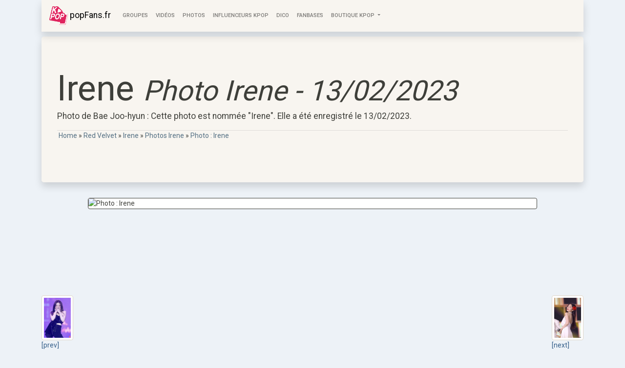

--- FILE ---
content_type: text/html; charset=utf-8
request_url: https://www.popfans.fr/m167-irene/photos/p40994-irene.htm
body_size: 2168
content:
<!doctype html>
<html lang="fr">
  <head>
	<link rel="dns-prefetch" href="https://stackpath.bootstrapcdn.com">
	<link rel="dns-prefetch" href="https://cdnjs.cloudflare.com">
	<script async src="https://www.googletagmanager.com/gtag/js?id=UA-111094-31"></script>
	<script>
	  window.dataLayer = window.dataLayer || [];
	  function gtag(){dataLayer.push(arguments);}
	  gtag('js', new Date());
	  gtag('config', 'UA-111094-31');
	</script>
	<title>Photo Irene : Irene du 13/02/2023</title>
    <meta charset="UTF-8">
    <meta name="viewport" content="width=device-width, initial-scale=1, shrink-to-fit=no">
	<meta name="description" content="Photo de Irene : Irene du 13/02/2023">  
	<meta name="keywords" content="Bae Joo-hyun,photos,Irene,boutique,band,groupe,kpop,jpop,k-pop,j-pop,fan,fanbase,fandom">
	<meta name="twitter:card" content="summary_large_image" />
	<meta name="twitter:site" content="@PopFans_fr" />
	<meta name="robots" content="max-image-preview:large">
	<meta property="og:url" content="https://www.popfans.fr/m167-irene/photos/p40994-irene.htm" />
	<meta property="og:title" content="Photo Irene : Irene du 13/02/2023" />
	<meta property="og:description" content="Photo de Irene : Irene du 13/02/2023" />
		<link rel="canonical" href="https://www.popfans.fr/m167-irene/photos/p40994-irene.htm"/>	<link rel="amphtml" href="https://www.popfans.fr/m167-irene/photos/p40994-irene_amp.htm">	<link rel="shortcut icon" href="/images/popfans.png" />
    <link rel="stylesheet" href="https://stackpath.bootstrapcdn.com/bootstrap/4.4.1/css/bootstrap.min.css" integrity="sha384-Vkoo8x4CGsO3+Hhxv8T/Q5PaXtkKtu6ug5TOeNV6gBiFeWPGFN9MuhOf23Q9Ifjh" crossorigin="anonymous">
    </head>
  <body>
	<div class="container">
	<nav class="navbar navbar-expand-lg sticky-top navbar-light bg-light shadow">
		<a class="navbar-brand" href="/"><img src="/images/popfans.png" height=38 width=38 alt="PopFans.fr"> popFans.fr</a>
		 <button class="navbar-toggler" type="button" data-toggle="collapse" data-target="#navbarNav" aria-controls="navbarNav" aria-expanded="false" aria-label="Toggle navigation">
			<span class="navbar-toggler-icon"></span>
		  </button>
		<div class="collapse navbar-collapse" id="navbarNav">
		<ul class="navbar-nav">
			<li class="nav-item"><a class="nav-link" href="/groupes.htm">Groupes</a></li>
			<li class="nav-item"><a class="nav-link" href="/videos.htm">Vidéos</a></li>
			<li class="nav-item"><a class="nav-link" href="/photos.htm">Photos</a></li>
			<li class="nav-item"><a class="nav-link" href="/influenceurs-kpop.htm">Influenceurs KPop</a></li>
			<li class="nav-item"><a class="nav-link" href="/dico/">Dico</a></li>
			<li class="nav-item"><a class="nav-link" href="/fanbase/">FanBases</a></li>
			<li class="nav-item dropdown">
				<a class="nav-link dropdown-toggle" href="#" id="navbarDropdown" role="button" data-toggle="dropdown" aria-haspopup="true" aria-expanded="false">
				  Boutique KPOP
				</a>
				<div class="dropdown-menu" aria-labelledby="navbarDropdown">
				  <a class="dropdown-item" href="/boutique/Masque/">Masques COVID</a>
				  <a class="dropdown-item" href="/boutique/LightStick/">LighStick</a>
				  <a class="dropdown-item" href="/boutique/Mug/">Mugs</a>
				  <a class="dropdown-item" href="/boutique/Calendrier/">Calendrier</a>
				</div>
			  </li>
		</ul>
		</div>
	</nav>
	<div class="jumbotron shadow" style="margin-top:10px">
	<h1 class="display-3">Irene <small><em>Photo Irene - 13/02/2023</em></small></h1>
	<p class="lead">Photo de Bae Joo-hyun : Cette photo est nommée "Irene". Elle a été enregistré le 13/02/2023.</p>
	<hr>                    <div style='width:100%;border-bottom:1px dashed rgb(82,110,130;padding-bottom:2px;color:rgb(82,110,130)' itemscope itemtype="http://schema.org/BreadcrumbList">
        <div style='display:inline' itemprop="itemListElement" itemscope itemtype="http://schema.org/ListItem">
            &nbsp;<a itemprop="item" href="https://www.popfans.fr/" style='color:rgb(82,110,130)'><span itemprop="name">Home</span></a><meta itemprop="position" content="1" />
        </div>
                                <div style='display:inline' itemprop="itemListElement" itemscope itemtype="http://schema.org/ListItem">
                 » <a itemprop="item" href="//www.popfans.fr/red-velvet/" style='color:rgb(82,110,130)'><span itemprop="name">Red Velvet</span></a><meta itemprop="position" content="2" />
            </div>
                                <div style='display:inline' itemprop="itemListElement" itemscope itemtype="http://schema.org/ListItem">
                 » <a itemprop="item" href="//www.popfans.fr/m167-irene/" style='color:rgb(82,110,130)'><span itemprop="name">Irene</span></a><meta itemprop="position" content="3" />
            </div>
                                <div style='display:inline' itemprop="itemListElement" itemscope itemtype="http://schema.org/ListItem">
                 » <a itemprop="item" href="//www.popfans.fr/m167-irene/photos/" style='color:rgb(82,110,130)'><span itemprop="name">Photos Irene</span></a><meta itemprop="position" content="4" />
            </div>
                                <div style='display:inline' itemprop="itemListElement" itemscope itemtype="http://schema.org/ListItem">
                 » <a itemprop="item" href="//www.popfans.fr/m167-irene/photos/p40994-irene.htm" style='color:rgb(82,110,130)'><span itemprop="name">Photo : Irene</span></a><meta itemprop="position" content="5" />
            </div>
                </div>
    <br>
</div>

<div class='row' style="margin-top:10px">
<div class="col-1 col-lg-1"><div class="sticky-top" style='padding-top:200px'><a href="https://www.popfans.fr/m167-irene/photos/p40981-irene.htm"><img src="/images/photos/m/167/40981_th.jpg" class="img-fluid img-thumbnail"><br>[prev]</a></div></div>
	<div class="col-10 col-lg-10">
	<div class="card border-dark" style="margin-bottom:50px">
		  <img loading="lazy" class="card-img-top img-fluid" src="https://i.redd.it/q77o7rg69yha1.jpg" alt="Photo : Irene">
	</div>
	</div>
<div class="col-1 col-lg-1"><div class="sticky-top" style='padding-top:200px'><a href="https://www.popfans.fr/m167-irene/photos/p41011-irene.htm"><img src="/images/photos/m/167/41011_th.jpg" class="img-fluid img-thumbnail"><br>[next]</a></div></div>
</div>
	
	<footer style="margin-top:30px;margin-bottom:10px">
	<nav class="navbar navbar-expand-lg navbar-light bg-light shadow">
	<a class="navbar-brand" href="/">PopFans.fr</a>
	  <button class="navbar-toggler" type="button" data-toggle="collapse" data-target="#navbarColor03" aria-controls="navbarColor03" aria-expanded="false" aria-label="Toggle navigation">
		<span class="navbar-toggler-icon"></span>
	  </button>
	    <div class="collapse navbar-collapse" id="navbarColor03">
		<ul class="navbar-nav mr-auto">
		<li class="nav-item">
			<a class="nav-link" href="/contact.php">Contact / A Propos de...</a>
		  </li>
		</ul>
		</div>
	</nav>
	</footer>
	</div>
	<link href="https://stackpath.bootstrapcdn.com/bootswatch/4.4.1/sandstone/bootstrap.min.css" rel="stylesheet" integrity="sha384-ABdnjefqVzESm+f9z9hcqx2cvwvDNjfrwfW5Le9138qHCMGlNmWawyn/tt4jR4ba" crossorigin="anonymous">
    <link rel="stylesheet" href="/css/popfans.css">
   <script src="https://cdnjs.cloudflare.com/ajax/libs/jquery/3.5.1/jquery.min.js"></script>
        <script src="https://stackpath.bootstrapcdn.com/bootstrap/4.4.1/js/bootstrap.min.js" integrity="sha384-wfSDF2E50Y2D1uUdj0O3uMBJnjuUD4Ih7YwaYd1iqfktj0Uod8GCExl3Og8ifwB6" crossorigin="anonymous"></script>
	  </body>
</html>

--- FILE ---
content_type: text/css
request_url: https://www.popfans.fr/css/popfans.css
body_size: 73
content:
body{background-color: #edf2f7}h1,h2,h3,h4,h5,h6,hr,form{margin:0;padding:0}.backwhite{background:white !important}.sh_b{-moz-box-shadow:1px 1px 12px rgb(82,110,130);-webkit-box-shadow:1px 1px 12px rgb(82,110,130);box-shadow:1px 1px 12px rgb(82,110,130)}.sh_t{text-shadow:rgb(82,110,130) 0.1em 0.1em 0.2em}.divborder{ border:1px solid black;-moz-border-radius: 25px 10px / 10px 25px;border-radius: 25px 10px / 10px 25px;z-index:5;background:white}
	a {color:#325D88}